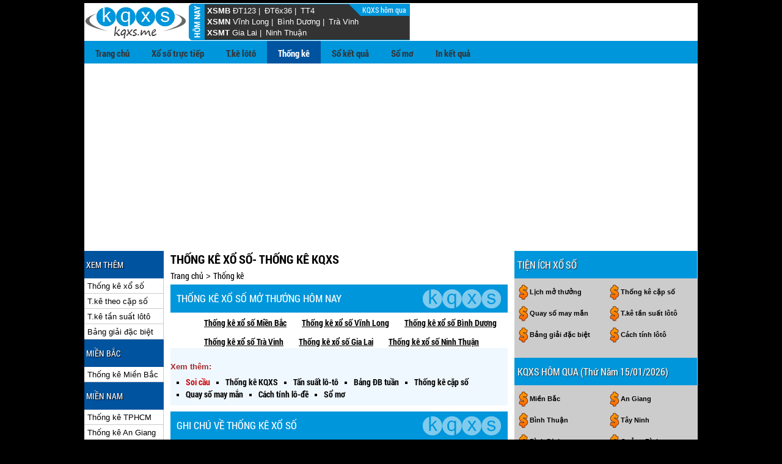

--- FILE ---
content_type: text/html;charset=UTF-8
request_url: https://kqxs.me/thongke/cm
body_size: 4532
content:
<!DOCTYPE HTML PUBLIC "-//W3C//DTD HTML 4.01 Transitional//EN" "http://www.w3.org/TR/html4/loose.dtd">
<html>
<head>
<title>Thống kê xổ số- thống kê kqxs</title>
<meta http-equiv="Content-Type" content="text/html; charset=utf-8">
<meta http-equiv="content-language" content="vi">
<meta name="robots" content="index,follow">
<meta name="description" content="Thống kê kết quả xổ số: thông tin các cặp số ra nhiều, ra ít (khan), thống kê theo đầu đuôi kqxs. Thong ke ket qua xo so, thong ke ket qua xo so tu 00 den 99" >
<meta name="keywords" content="Thống kê xổ số- thống kê kqxs, thong ke ket qua xo so, thong ke xo so, thong ke kqxs, thong ke tu 00 den 99" >
<link href="/css/kqxsme-11.css" rel="stylesheet" type="text/css">
<meta content="True" name="HandheldFriendly">
<meta name="viewport" content="width=device-width,initial-scale=1.0,user-scalable=1">
<link rel="canonical" href="https://kqxs.me/thongke/">
<meta property="og:type" content="article">
<meta property="og:site_name" content="kqxs.me">
<meta property="og:title" content="Thống kê xổ số- thống kê kqxs">
<meta property="og:url" content="https://kqxs.me/thongke/">
<meta property="og:image" content="https://s.xskt.com.vn/images/og-new/kqxs-me.jpg">
<meta property="og:description" content="Thống kê kết quả xổ số: thông tin các cặp số ra nhiều, ra ít (khan), thống kê theo đầu đuôi kqxs. Thong ke ket qua xo so, thong ke ket qua xo so tu 00 den 99">
<script type="application/ld+json">
{
"@context":"http://schema.org",
"@type":"WebPage",
"url":"https://kqxs.me/thongke/",
"name":"Thống kê xổ số- thống kê kqxs",
"description":"Thống kê kết quả xổ số: thông tin các cặp số ra nhiều, ra ít (khan), thống kê theo đầu đuôi kqxs. Thong ke ket qua xo so, thong ke ket qua xo so tu 00 den 99",
"creator":{
"@type":"Organization",
"url":"https://kqxs.me/",
"name":"kqxs.me"
}
}
</script>
<script type="application/ld+json">
{
"@context":"http://schema.org/",
"@type":"BreadcrumbList",
"itemListElement":[{
"@type":"ListItem",
"position":1,
"name":"kqxs.me",
"item":"https://kqxs.me/"
},{
"@type":"ListItem",
"position":2,
"name":"Thống kê xổ số- thống kê kqxs",
"item":"https://kqxs.me/thongke/"
}]
}
</script>
<script async src="https://pagead2.googlesyndication.com/pagead/js/adsbygoogle.js?client=ca-pub-7053430149265905" crossorigin="anonymous"></script>
</head>
<body>
<div id="main" align="center">
<div class="topkqxs">
<a href="#calendar" id="shownav" class="showmenunav">&nbsp;</a>
<a class="logo" href="/">&nbsp;</a>
<div class="ketquahnayhomqua">
<a href="#homqua"><input type="button" value="KQ Hôm Qua"></a>
<a class="fancybox" href="#showhomnay"> <input type="button" value="KQ Hôm Nay" /></a>
</div>
<div class="hom-nay" id="showhomnay">
<a href="/xsmb" class="b">XSMB</a> <a href="/xsdt123">ĐT123</a> <span>|</span> <a href="/xsdt6x36">ĐT6x36</a> <span>|</span> <a href="/xstt4">TT4</a>
<a href="#homqua" class="right">KQXS hôm qua&nbsp;</a>
<br><a href="/xsmn" class="b">XSMN</a>
<a href="/xsvl">Vĩnh Long</a> <span>|</span>
<a href="/xsbd">Bình Dương</a> <span>|</span>
<a href="/xstv">Trà Vinh</a>
<br><a href="/xsmt" class="b">XSMT</a>
<a href="/xsgl">Gia Lai</a> <span>|</span>
<a href="/xsnt">Ninh Thuận</a>
</div></div>
<div class="top-banner">
<div class="clear5">&nbsp;</div><div id="bnct1" style="text-align:center;width:100%"></div><div class="clear5">&nbsp;</div>
</div><br>
<div id="menu">
<ul>
<li><a href="/" class="mn">Trang chủ</a></li>
<li id="btnMenu"><span class="menuSpan">&nbsp;</span></li>
<li><a href="/xstt/" class="mn">Xổ số trực tiếp</a></li>
<li><a href="/soicau/" class="mn">T.kê lôtô</a></li>
<li><a href="/thongke/" class="smn">Thống kê</a></li>
<li><a href="/ngay/" class="mn">Sổ kết quả</a></li>
<li><a href="/somo/" class="mn">Sổ mơ</a></li>
<li><a href="/inketqua/" class="mn">In kết quả</a></li>
</ul>
</div><br>
<div style="text-align:center;clear:both;width:100%;margin-bottom:2px;margin-top:2px" id="bnct"></div>
<div id="left-box">
<em>XEM THÊM</em>
<ul>
<li><a href="/thongke/">Thống kê xổ số</a></li>
<li><a href="/capso/">T.kê theo cặp số</a></li>
<li><a href="/tansuatloto/">T.kê tần suất lôtô</a></li>
<li><a href="/giaidacbiet/">Bảng giải đặc biệt</a></li>
</ul>
<em>MIỀN BẮC</em>
<ul>
<li><a href="/thongke/xsmb">Thống kê Miền Bắc</a></li>
</ul>
<em>MIỀN NAM</em>
<ul>
<li><a href="/thongke/xshcm">Thống kê TPHCM</a></li>
<li><a href="/thongke/xsag">Thống kê An Giang</a></li>
<li><a href="/thongke/xsbd">Thống kê Bình Dương</a></li>
<li><a href="/thongke/xsbl">Thống kê Bạc Liêu</a></li>
<li><a href="/thongke/xsbp">Thống kê Bình Phước</a></li>
<li><a href="/thongke/xsbt">Thống kê Bến Tre</a></li>
<li><a href="/thongke/xsbth">Thống kê Bình Thuận</a></li>
<li><a href="/thongke/xscm">Thống kê Cà Mau</a></li>
<li><a href="/thongke/xsct">Thống kê Cần Thơ</a></li>
<li><a href="/thongke/xsdl">Thống kê Đà Lạt</a></li>
<li><a href="/thongke/xsdn">Thống kê Đồng Nai</a></li>
<li><a href="/thongke/xsdt">Thống kê Đồng Tháp</a></li>
<li><a href="/thongke/xshg">Thống kê Hậu Giang</a></li>
<li><a href="/thongke/xskg">Thống kê Kiên Giang</a></li>
<li><a href="/thongke/xsla">Thống kê Long An</a></li>
<li><a href="/thongke/xsst">Thống kê Sóc Trăng</a></li>
<li><a href="/thongke/xstg">Thống kê Tiền Giang</a></li>
<li><a href="/thongke/xstn">Thống kê Tây Ninh</a></li>
<li><a href="/thongke/xstv">Thống kê Trà Vinh</a></li>
<li><a href="/thongke/xsvl">Thống kê Vĩnh Long</a></li>
<li><a href="/thongke/xsvt">Thống kê Vũng Tàu</a></li>
</ul>
<em>MIỀN TRUNG</em>
<ul>
<li><a href="/thongke/xsbdi">Thống kê Bình Định</a></li>
<li><a href="/thongke/xsdlk">Thống kê Đắk Lắk</a></li>
<li><a href="/thongke/xsdng">Thống kê Đà Nẵng</a></li>
<li><a href="/thongke/xsdno">Thống kê Đắk Nông</a></li>
<li><a href="/thongke/xsgl">Thống kê Gia Lai</a></li>
<li><a href="/thongke/xskh">Thống kê Khánh Hòa</a></li>
<li><a href="/thongke/xskt">Thống kê Kon Tum</a></li>
<li><a href="/thongke/xsnt">Thống kê Ninh Thuận</a></li>
<li><a href="/thongke/xspy">Thống kê Phú Yên</a></li>
<li><a href="/thongke/xsqb">Thống kê Quảng Bình</a></li>
<li><a href="/thongke/xsqng">Thống kê Quảng Ngãi</a></li>
<li><a href="/thongke/xsqnm">Thống kê Quảng Nam</a></li>
<li><a href="/thongke/xsqt">Thống kê Quảng Trị</a></li>
<li><a href="/thongke/xstth">Thống kê T.T. Huế</a></li>
</ul>

</div>
<div id="center-box">
<h1>THỐNG KÊ XỔ SỐ- THỐNG KÊ KQXS</h1>
<div class="brc">
<a href="/">Trang chủ</a> &gt;
<a href="/thongke/">Thống kê</a>
</div>
<h2>THỐNG KÊ XỔ SỐ MỞ THƯỞNG HÔM NAY</h2><div class="clogo"></div>
<div class="list-prv">
<ul><li><a href="/thongke/xsmb">Thống kê xổ số Miền Bắc</a></li><li><a href="/thongke/xsvl">Thống kê xổ số Vĩnh Long</a></li><li><a href="/thongke/xsbd">Thống kê xổ số Bình Dương</a></li><li><a href="/thongke/xstv">Thống kê xổ số Trà Vinh</a></li><li><a href="/thongke/xsgl">Thống kê xổ số Gia Lai</a></li><li><a href="/thongke/xsnt">Thống kê xổ số Ninh Thuận</a></li>
</ul>
</div><br>
<div class="offer">
<br><b>Xem thêm:</b><br>
<ul><li><a href="/soicau/" class="hl">Soi cầu</a></li>
<li><a href="/thongke/">Thống kê KQXS</a></li>
<li><a href="/tansuatloto/">Tấn suất lô-tô</a></li>
<li><a href="/giaidacbiet/">Bảng ĐB tuần</a></li>
<li><a href="/capso/">Thống kê cặp số</a></li>
<li><a href="/quaysomayman/">Quay số may mắn</a></li><li><a href="/cachtinhlode/">Cách tính lô-đề</a></li><li><a href="/somo/">Sổ mơ</a></li></ul></div>
<div class="clear5">&nbsp;</div><div id="bnc0" style="text-align:center;width:100%"></div><div class="clear5">&nbsp;</div>
<h2>GHI CHÚ VỀ THỐNG KÊ XỔ SỐ</h2><div class="clogo"></div>
<div class="tip">
<em>Thống kê xổ số kiến thiết:</em> Là số liệu thống kê tổng hợp về kết quả xổ số kiến thiết về số liệu thống kê 2 số cuối cùng của các giải. Các thông tin thống kê là: số lần xuất hiện, các số xuất hiện nhiều nhất/ ít nhất, sự thay đổi tăng giảm theo khoảng thời gian liền kề.
<em>Thời gian thống kê xổ số kiến thiết 3 Miền</em>
- Account chưa đăng nhập: thời gian thống kê có thể bị giới hạn<br>
- Đã đăng nhập account VIP: không giới hạn thời gian xem<br>
<br><b>Từ khóa:</b><br>
Thống kê xổ số kiến thiết, thống kê kqxs, thống kê kq xổ số hôm nay, thống kê lôtô xổ số, thống kê xs.
Bảng thống kê, xem thống kê miễn phí, bảng xem thống kê từ 00 đến 99, thống kê xổ số 100 ngày, thống kê xổ số theo ngày tháng.
Thống kê xổ số kiến thiết, thống kê XSKT<br>
Xem thong ke , bang thong ke xs, xem thong ke kqxs , bang thong ke xs, thong ke ket qua xo so .
</div>

</div>
<div id="right-box">
<h3>TIỆN ÍCH XỔ SỐ</h3>
<div id="utils-box">
<ul>
<li><a href="/lichmothuong/">Lịch mở thưởng</a></li>
<li><a href="/capso/">Thống kê cặp số</a></li>
<li><a href="/quaysomayman/">Quay số may mắn</a></li>
<li><a href="/tansuatloto/">T.kê tần suất lôtô</a></li>
<li><a href="/giaidacbiet/">Bảng giải đặc biệt</a></li>
<li><a href="/cachtinhlode/">Cách tính lôtô</a></li>
</ul>
</div>
<div class="clear5">&nbsp;</div>
<div class="clear5">&nbsp;</div><div id="bncr" style="text-align:center;width:100%"></div><div class="clear5">&nbsp;</div>
<div class="clear5">&nbsp;</div>
<div class="clear5">&nbsp;</div>
<a id="homqua"></a>
<h3>KQXS HÔM QUA (Thứ Năm 15/01/2026)</h3>
<div id="yesterday-box">
<ul>
<li><a href="/xsmb">Miền Bắc</a></li>
<li><a href="/xsag">An Giang</a></li>
<li><a href="/xsbth">Bình Thuận</a></li>
<li><a href="/xstn">Tây Ninh</a></li>
<li><a href="/xsbdi">Bình Định</a></li>
<li><a href="/xsqb">Quảng Bình</a></li>
<li><a href="/xsqt">Quảng Trị</a></li>
</ul>
</div>
<div class="clear5">&nbsp;</div>
<a id="calendar"></a>
<h3>KẾT QUẢ XỔ SỐ THEO NGÀY</h3>
<div class="cal">
<div class="cal-nav">
<a href="/ngay/31-12-2025" onclick="monthMove(-1,'','toàn quốc','');this.blur();return false;">&lt;&lt;</a>&nbsp;
<select name="selMonth" id="selMonth" onchange="changeCal('','toàn quốc','')">
<option value="0" selected="selected">Tháng 1</option>
<option value="1">Tháng 2</option>
<option value="2">Tháng 3</option>
<option value="3">Tháng 4</option>
<option value="4">Tháng 5</option>
<option value="5">Tháng 6</option>
<option value="6">Tháng 7</option>
<option value="7">Tháng 8</option>
<option value="8">Tháng 9</option>
<option value="9">Tháng 10</option>
<option value="10">Tháng 11</option>
<option value="11">Tháng 12</option>
</select>&nbsp;
<a href="#Month+1" onclick="monthMove(1,'','toàn quốc','');this.blur();return false;">&gt;&gt;</a>
<span>&nbsp;</span>
<select name="selYear" id="selYear" onchange="changeCal('','toàn quốc','')">
<option value="2022">2022</option>
<option value="2023">2023</option>
<option value="2024">2024</option>
<option value="2025">2025</option>
<option value="2026" selected="selected">2026</option>
</select>
</div>
<form name="calForm" action="?">
<table class="calendar" cellpadding="5" cellspacing="1">
<tbody>
<tr>
<th>T2</th><th>T3</th><th>T4</th><th>T5</th><th>T6</th><th>T7</th><th>CN</th>
</tr>
<tr>
<td id="td0"><a title="Kết quả xổ số toàn quốc ngày 29/12" href="/ngay/29-12-2025">29</a></td>
<td id="td1"><a title="Kết quả xổ số toàn quốc ngày 30/12" href="/ngay/30-12-2025">30</a></td>
<td id="td2"><a title="Kết quả xổ số toàn quốc ngày 31/12" href="/ngay/31-12-2025">31</a></td>
<td id="td3"><a title="Kết quả xổ số toàn quốc ngày 1/1" href="/ngay/1-1-2026">1</a></td>
<td id="td4"><a title="Kết quả xổ số toàn quốc ngày 2/1" href="/ngay/2-1-2026">2</a></td>
<td id="td5"><a title="Kết quả xổ số toàn quốc ngày 3/1" href="/ngay/3-1-2026">3</a></td>
<td id="td6"><a title="Kết quả xổ số toàn quốc ngày 4/1" href="/ngay/4-1-2026">4</a></td>
</tr>
<tr>
<td id="td7"><a title="Kết quả xổ số toàn quốc ngày 5/1" href="/ngay/5-1-2026">5</a></td>
<td id="td8"><a title="Kết quả xổ số toàn quốc ngày 6/1" href="/ngay/6-1-2026">6</a></td>
<td id="td9"><a title="Kết quả xổ số toàn quốc ngày 7/1" href="/ngay/7-1-2026">7</a></td>
<td id="td10"><a title="Kết quả xổ số toàn quốc ngày 8/1" href="/ngay/8-1-2026">8</a></td>
<td id="td11"><a title="Kết quả xổ số toàn quốc ngày 9/1" href="/ngay/9-1-2026">9</a></td>
<td id="td12"><a title="Kết quả xổ số toàn quốc ngày 10/1" href="/ngay/10-1-2026">10</a></td>
<td id="td13"><a title="Kết quả xổ số toàn quốc ngày 11/1" href="/ngay/11-1-2026">11</a></td>
</tr>
<tr>
<td id="td14"><a title="Kết quả xổ số toàn quốc ngày 12/1" href="/ngay/12-1-2026">12</a></td>
<td id="td15"><a title="Kết quả xổ số toàn quốc ngày 13/1" href="/ngay/13-1-2026">13</a></td>
<td id="td16"><a title="Kết quả xổ số toàn quốc ngày 14/1" href="/ngay/14-1-2026">14</a></td>
<td id="td17"><a title="Kết quả xổ số toàn quốc ngày 15/1" href="/ngay/15-1-2026">15</a></td>
<td id="td18" style="background-color: #90EE90"><a title="Kết quả xổ số toàn quốc ngày 16/1" href="/ngay/16-1-2026">16</a></td>
<td id="td19"><a title="Kết quả xổ số toàn quốc ngày 17/1" href="/ngay/17-1-2026">17</a></td>
<td id="td20"><a title="Kết quả xổ số toàn quốc ngày 18/1" href="/ngay/18-1-2026">18</a></td>
</tr>
<tr>
<td id="td21"><a title="Kết quả xổ số toàn quốc ngày 19/1" href="/ngay/19-1-2026">19</a></td>
<td id="td22"><a title="Kết quả xổ số toàn quốc ngày 20/1" href="/ngay/20-1-2026">20</a></td>
<td id="td23"><a title="Kết quả xổ số toàn quốc ngày 21/1" href="/ngay/21-1-2026">21</a></td>
<td id="td24"><a title="Kết quả xổ số toàn quốc ngày 22/1" href="/ngay/22-1-2026">22</a></td>
<td id="td25"><a title="Kết quả xổ số toàn quốc ngày 23/1" href="/ngay/23-1-2026">23</a></td>
<td id="td26"><a title="Kết quả xổ số toàn quốc ngày 24/1" href="/ngay/24-1-2026">24</a></td>
<td id="td27"><a title="Kết quả xổ số toàn quốc ngày 25/1" href="/ngay/25-1-2026">25</a></td>
</tr>
<tr>
<td id="td28"><a title="Kết quả xổ số toàn quốc ngày 26/1" href="/ngay/26-1-2026">26</a></td>
<td id="td29"><a title="Kết quả xổ số toàn quốc ngày 27/1" href="/ngay/27-1-2026">27</a></td>
<td id="td30"><a title="Kết quả xổ số toàn quốc ngày 28/1" href="/ngay/28-1-2026">28</a></td>
<td id="td31"><a title="Kết quả xổ số toàn quốc ngày 29/1" href="/ngay/29-1-2026">29</a></td>
<td id="td32"><a title="Kết quả xổ số toàn quốc ngày 30/1" href="/ngay/30-1-2026">30</a></td>
<td id="td33"><a title="Kết quả xổ số toàn quốc ngày 31/1" href="/ngay/31-1-2026">31</a></td>
<td id="td34"><a title="Kết quả xổ số toàn quốc ngày 1/2" href="/ngay/1-2-2026">1</a></td>
</tr>
<tr>
<td id="td35"><a title="Kết quả xổ số toàn quốc ngày 2/2" href="/ngay/2-2-2026">2</a></td>
<td id="td36"><a title="Kết quả xổ số toàn quốc ngày 3/2" href="/ngay/3-2-2026">3</a></td>
<td id="td37"><a title="Kết quả xổ số toàn quốc ngày 4/2" href="/ngay/4-2-2026">4</a></td>
<td id="td38"><a title="Kết quả xổ số toàn quốc ngày 5/2" href="/ngay/5-2-2026">5</a></td>
<td id="td39"><a title="Kết quả xổ số toàn quốc ngày 6/2" href="/ngay/6-2-2026">6</a></td>
<td id="td40"><a title="Kết quả xổ số toàn quốc ngày 7/2" href="/ngay/7-2-2026">7</a></td>
<td id="td41"><a title="Kết quả xổ số toàn quốc ngày 8/2" href="/ngay/8-2-2026">8</a></td>
</tr>
</tbody>
</table>
</form>
</div>
<div class="clear5">&nbsp;</div>
<div class="clear5">&nbsp;</div><div id="bncr2" style="text-align:center;width:100%"></div><div class="clear5">&nbsp;</div>
</div>
<br><br>

<div id="footer">
<br>
<div class="backtotop">
<a href="#">Về đầu trang</a>
</div>
<div class="menuFooter">
<div class="clear"></div>
</div>
<div class="logoHMT">
<a href="/"></a>
<p>Copyright (C) kqxs.me- mobile version 2014</p>
</div>
</div>
<div class="fseparator">&nbsp;</div>
<div class="footer" style="height:auto;line-height:150%;">
<a href="/rss/" class="right" style="color:#000000;">RSS</a><br><div class="clear5">&nbsp;</div></div>
<div class="flink"></div>
<div class="fcopyright">Copyright (C) kqxs.me 2014</div>
<div class="clear"></div>
<script>
var fixL;
function fixBlank(){
var h='<iframe frameborder="0" scrolling="no" style="width:100%;height:290px" src="/abn/afl.jsp?cc=1&source=as"></iframe>';
if($("[data-ad-status=unfilled]").length){
$("[data-ad-status=unfilled]").each(function(){$(this).attr("style","display:block;clear:both");$(this).attr("data-ad-status","ok");$(this).html(h);});
}if(((new Date()).getTime()-startTime)>10000){clearInterval(fixL);}}
fixL=setInterval('fixBlank()',100);
</script>
</div>
<script type="text/javascript" src="//s.xskt.com.vn/js/allyui.js"></script>
<script type="text/javascript" src="//s.xskt.com.vn/js/kqxsme-01.js"></script>
<script type="text/javascript" src="//s.xskt.com.vn/js/jquery-fancybox.min.js"></script>
<script type="text/javascript">
$('#btnMenu').click(function (){
$('body').toggleClass("menushow");
return false;
});
$(document).ready(function (){
$('.fancybox').fancybox();
});
</script>
<script async src="https://www.googletagmanager.com/gtag/js?id=G-Q0REV865CJ"></script><script>window.dataLayer=window.dataLayer||[];function gtag(){dataLayer.push(arguments);}gtag('js',new Date());gtag('config','G-Q0REV865CJ');</script>
</body>
</html>

--- FILE ---
content_type: text/html; charset=utf-8
request_url: https://www.google.com/recaptcha/api2/aframe
body_size: 266
content:
<!DOCTYPE HTML><html><head><meta http-equiv="content-type" content="text/html; charset=UTF-8"></head><body><script nonce="yxamB3ehyfZI63EnuhHDcg">/** Anti-fraud and anti-abuse applications only. See google.com/recaptcha */ try{var clients={'sodar':'https://pagead2.googlesyndication.com/pagead/sodar?'};window.addEventListener("message",function(a){try{if(a.source===window.parent){var b=JSON.parse(a.data);var c=clients[b['id']];if(c){var d=document.createElement('img');d.src=c+b['params']+'&rc='+(localStorage.getItem("rc::a")?sessionStorage.getItem("rc::b"):"");window.document.body.appendChild(d);sessionStorage.setItem("rc::e",parseInt(sessionStorage.getItem("rc::e")||0)+1);localStorage.setItem("rc::h",'1768533603997');}}}catch(b){}});window.parent.postMessage("_grecaptcha_ready", "*");}catch(b){}</script></body></html>

--- FILE ---
content_type: text/css
request_url: https://kqxs.me/css/kqxsme-11.css
body_size: 5909
content:
#center-box h2 a:hover,#full-right-box h2 a:hover{color:#ffd700}#center-box h2 a,#full-right-box h2 a{color:#fff;text-decoration:underline!important}.result td{line-height:165%}a.xskt{text-decoration:underline}.tslt-div{width:100%;overflow-x:scroll}a.link30:hover{color:#cd0102!important}a.link30{text-decoration:underline!important;font-size:17px;color:#00008b!important;float:right;margin-right:10px}.calendar a,.offer{display:inline-block}.clear,.clear5,.offer,br{clear:both}.left,.offer li{float:left}.offer{padding:8px 0;width:100%;margin-top:-5px;background-color:#f0f8ff;color:#a52a2a}#left-box a,#left-box em,#menu a,#utils-box a,#yesterday-box a,.login,.result em,.s5,.tip em,a.logo,a.vip-logo{display:block}.offer ul{list-style:square;line-height:170%;-webkit-padding-start:20px;padding-left:0}.offer li{list-style:square;margin-left:22px}.offer a{color:#008b8b;font-weight:700}.offer .hl{font-weight:700;color:#cb0506}a,li{list-style:none}.clear5,.s5{height:5px}@font-face{font-family:'Roboto Condensed';font-style:normal;font-weight:400;src:local('Roboto Condensed Regular'),local(RobotoCondensed-Regular),url(font/robo_cond_fon.woff) format("woff")}@font-face{font-family:'Roboto Condensed';font-style:normal;font-weight:700;src:local('Roboto Condensed Bold'),local(RobotoCondensed-Bold),url(font/robo_cond_bold_fon.woff) format("woff")}@font-face{font-family:'Roboto Condensed';font-style:italic;font-weight:400;src:local('Roboto Condensed Italic'),local(RobotoCondensed-Italic),url(font/robo_cond_fon.woff) format("woff")}@font-face{font-family:'Roboto Condensed';font-style:italic;font-weight:700;src:local('Roboto Condensed Bold Italic'),local(RobotoCondensed-BoldItalic),url(font/robo_cond_fon.woff) format("woff")}body{background:top center no-repeat fixed #000}blockquote,body,code,dd,div,dl,dt,em,form,h1,h2,h3,h4,h5,h6,iframe,img,legend,li,ol,p,pre,table,ul{border:0;margin:0;padding:0;font-family:Arial,Helvetica,sans-serif;font-size:13px;color:#000;text-align:left;-webkit-text-size-adjust:100%}a{text-decoration:none}a.b-u,a:hover{text-decoration:underline}a:active,a:link,a:visited{color:#000}a:hover{color:#006400}a.b-u{font:700 16px;color:#00008b}a.mn:hover,a.smn,a.smn:hover{text-decoration:none;color:#fff!important}.clear5,.s,.s5{font-size:1px}a.b{font-weight:700;color:#ccc}.blogo,.right{float:right}.blue{color:#00f}.result td:last-child{text-align:left!important;font-size:1.2em;font-weight:700;color:#252d3a;min-width:81px}.red,a.red{color:#cd0102}a.red:hover{color:#00008b}.hom-nay,.hom-nay a{color:#fff}#main{width:1004px;margin:5px auto auto;background-color:#fff;min-height:1000px}.blogo{background:url(//s.xskt.com.vn/images/xs/kqxsme.png) -159px -70px;width:82px;height:60px}a.logo{background:url(//s.xskt.com.vn/images/xs/kqxsme.png) -9px -3px;width:166px;height:62px;float:left}.hom-nay{text-align:left;width:331px;height:56px;padding-top:2px;padding-left:29px;line-height:145%;float:left;position:relative;border:1px solid #0096db;margin-left:5px;border-top-left-radius:6px;border-bottom-left-radius:6px;margin-top:1px;background:#333}.hom-nay::before{position:absolute;content:" ";width:25px;height:59px;background:url(//s.xskt.com.vn/images/xs/kqxsme.png) -157px -278px #0096db;color:#fff;top:0;left:0;border-top-left-radius:5px;border-bottom-left-radius:5px}#menu,a.mn,a.mn:visited{background-color:#0096db}.hom-nay span{margin-right:3px}#left-box li,#left-box ul,#menu li,#menu ul{margin:0;padding:0}.top-banner{width:468px;height:60px;float:right}#menu{width:100%;height:37px;position:relative}#menu a{height:27px;padding:10px 18px 0;float:left;font:700 15px Roboto Condensed,arial,sans-serif}#menu li,#menu ul{float:left}a.mn,a.mn:visited{color:#333}a.smn,a.smn:hover{background-color:#00539f}a.mn:hover{background-color:#333}.login-form a,.sms a,.sms-state a,.tip a{text-decoration:underline}#left-box{width:130px;float:left}#left-box a{width:125px;height:19px;padding:5px 0 0 5px}#left-box em{padding-left:3px;line-height:45px;height:45px;background-color:#00539f;font:400 14px/45px Roboto Condensed,arial,sans-serif;color:#fff;text-shadow:1px 1px 1px #000;box-sizing:border-box}#left-box li{border-bottom:1px solid #ccc}#left-box ul{border-right:1px solid #ccc}#center-box{float:left;margin-left:11px;width:552px}#full-right-box{float:left;margin-left:11px;width:862px}#center-box h1,#full-right-box h1{font-size:20px}#center-box h1{font:700 20px Roboto Condensed,arial,sans-serif}#center-box ul,#full-right-box ul{margin:8px auto;line-height:150%;text-align:left}#center-box li,#full-right-box li{float:left;margin-left:25px}#center-box li a{font:700 14px Roboto Condensed,arial,sans-serif}a.mbx,a.mnx,a.mtx{font-weight:700}a.mbx,a.mbx:visited{color:#00008b}a.mnx,a.mnx:visited{color:purple}a.mtx,a.mtx:visited{color:#dc143c}#center-box h2,#full-right-box h2{background-color:#0096db;color:#fff;float:left}#center-box h2 a{color:#fff}#center-box h2 span{font-size:22px;font-weight:700}#center-box h2{height:46px;width:405px;padding-left:10px;line-height:46px;box-sizing:border-box;-moz-box-sizing:border-box;margin-bottom:1px;font:400 17px/46px Roboto Condensed,arial,sans-serif}#vipInfo,.tip{box-sizing:border-box}#full-right-box h2{padding:6px 0 0 6px;font:400 18px/35px Roboto Condensed,arial,sans-serif;height:40px;width:705px}.result em,.result p{font-weight:700;text-align:center}.clogo{background:url(//s.xskt.com.vn/images/xs/kqxsme.png) -3px -166px #0096db;width:147px;height:46px;float:left;clear:right}.result{width:552px;background:#ccc}.result p{color:#000;font-size:16px;word-spacing:20px;width:295px;line-height:150%}.result b{margin-left:8px}.prize-name{width:10px}.dau{width:30px}.duoi{width:113px}.result em{color:#cd0102;font-style:normal;font-size:18px;width:295px}.result th{background-color:#ccc;font:400 15px Roboto Condensed,arial,sans-serif}.sms,.tip{line-height:150%}.sms{width:550px;padding:10px 0 5px;text-align:center}.result td,.result tr{background-color:#fff;vertical-align:middle}.sms-state{width:300px;background:#ccc}.sms-state td,.sms-state tr{background-color:#fff;text-align:left}.sms-state b{color:#cd0102;font-size:13px}.tip{float:left;width:100%;padding-left:5px;clear:left}.tip table{background-color:#000;width:95%}.tip p{margin:10px auto 8px}.tip table td,.tip table tr{background-color:#fff}.tip em{margin-top:10px;font-size:14px;font-style:normal;font-weight:700}.tip li{list-style:decimal}.tip ul{margin:8px auto}.cuphap,.sms b{font-size:16px;font-weight:700;color:#cd0102;margin:auto 5px}#logined,.login-form,a.vip-logo{margin-top:5px;float:left}#right-box{float:left;width:300px;margin-left:11px;background-color:#ccc}#right-box h3{background-color:#0096db;height:45px;width:294px;line-height:45px;padding-left:5px;color:#fff;text-shadow:1px 1px 1px #333;font:400 16px/45px Roboto Condensed,arial,sans-serif}a.vip-logo{background-image:url(//s.xskt.com.vn/images/xs/kqxsme.png);background-position:-11px -68px;width:105px;height:67px;font-size:1px}#logined div{width:180px;margin-left:2px;line-height:160%;font-size:11px}#logined span{font-size:12px}#logined a{margin-left:20px}.login-form a{float:left;font-size:11px;color:#ccc}input.pass,input.user{font-size:10px;float:left;width:75px;margin-top:8px}#vipInfo{width:99.8%;background:#333;height:115px}#right-box p{margin:5px auto auto 5px;line-height:150%;color:#ccc;background:#333;font:400 14px Roboto Condensed,arial,sans-serif}.login{padding:13px;cursor:pointer;margin-top:12px;color:#fff;vertical-align:middle;text-align:center;background-color:#ec1f04;float:right;margin-right:4px;font:400 18px Roboto Condensed,arial,sans-serif}.hight-light{background-color:#ff0}#utils-box,#yesterday-box{width:300px}#utils-box li,#yesterday-box li{font-size:11px;padding-top:6px;margin-top:10px;margin-left:5px;float:left;width:144px;text-align:left;height:19px;background:url(//s.xskt.com.vn/images/xs/kqxsme.png) -12px 359px}#utils-box a,#yesterday-box a{font-weight:700;padding-left:20px;float:left}.calendar{font-size:11px;background-color:#000;font-family:Arial,Helvetica,sans-serif;margin-top:-1px;font-weight:700;color:#000;text-align:center;width:268px}.calendar a{font-size:13px;text-decoration:none;width:18px;height:20px;font-weight:700}.calendar th{color:#00008b;font-size:14px;width:28px}.calendar td,.calendar tr{background-color:#fff;font-weight:400}.todaytd{background-color:#90ee90}.cal{margin:5px auto 0;background-color:#fff;width:266px}.cal-nav{background:#fff;width:260px;padding:3px;display:block;border:1px solid}#loading{position:fixed;top:1px;right:1px;width:150px;z-index:9999;background-color:#9ec2e7;visibility:hidden}#loading span{padding-top:20px}.fcopyright,.tt-tab a{padding-top:10px;font-weight:700;text-align:center}.fseparator{background-color:#0096db;height:6px}.fcopyright{height:25px;width:100%;background-color:#e3e3e3}.footer{background-color:#ddd;width:100%;text-align:center}.footer a{margin-right:8px}.tt-tab{margin:5px auto auto 31px;height:31px}.tt-area-box{background-color:#333;width:100%}.tt-area-box td,.tt-area-box tr{background-color:#fff}.tt-tab a{background:#ccc;float:left;height:21px;margin-right:1px;display:block;width:161px;text-decoration:none;font-size:11px;border-top-left-radius:6px;border-top-right-radius:6px}.list-ex a,.list-prv a{text-decoration:underline}.tt-tab a:hover{color:#fff}.tt-area{background-position:-363px -102px}.tt-area:hover,a.tt-area-active{background:#333;color:#fff}.result-tt,.result-tt table,.result-tt-mb{background-color:#666}.brc{margin:5px auto}.brc a{font:400 14px Roboto Condensed,arial,sans-serif}.result-tt{width:99%;float:left}.result-tt-mb{width:330px;float:left}.result-tt table{width:100%}.result-tt tr{font:700 14px Roboto Condensed,arial,sans-serif}.result-tt tr b{font:700 18px Roboto Condensed,arial,sans-serif}.result-tt tr #remainingTime{font:700 28px Roboto Condensed,arial,sans-serif}.dau-duoi-mb,.sp,.sp em,.tan-suat-lt th,.tk-title,legend{font-weight:700}.result-tt tr,.result-tt-mb tr{background-color:#fff}.result-tt td,.result-tt-mb td{text-align:center;font-weight:700;font-size:14px}.result-tt em,.result-tt-mb em{font-style:normal;color:#cd0102;font-size:15px}.dau-duoi-mb{background-color:#666;width:111px;float:left;margin-left:-1px}.dau-duoi-mb tr{background-color:#fff;height:28px;text-align:center}.list-prv{margin:10px auto;padding:0 15px 0 30px;line-height:200%;clear:left}.list-prv li{margin-top:6px;margin-bottom:6px;display:block;float:left}.tk-title{text-align:left;height:25px;background-color:#ccc;padding-left:8px;padding-top:5px;width:544px}#couple,#rcouple,#tendigit{padding-left:8px;text-align:left;margin-left:2px;margin-right:2px;background-color:#fff}#couple div,#rcouple div,#tendigit div{height:25px;float:left;margin-right:15px}#rcouple div{width:50px}.balance,.down,.up{width:14px}.balance{background:url(//s.xskt.com.vn/images/xs/kqxsme.png) -10px -397px no-repeat}.up{background:url(//s.xskt.com.vn/images/xs/kqxsme.png) -47px -397px no-repeat}.down{background:url(//s.xskt.com.vn/images/xs/kqxsme.png) -29px -397px no-repeat}legend{color:#0066cb}fieldset{margin-bottom:10px}.tan-suat-lt{width:100%;background-color:#000}.tan-suat-lt tr{background-color:#fff;height:25px}.tan-suat-lt th{background-color:#dcdcdc;text-align:center;font-size:13px},.tan-suat-lt th{font-size:16px;text-align:center;padding:3px}td.tslt{background-color:#e1e1e1;color:#00008b;font-size:16px;font-weight:700;padding:3px;text-align:center}.tan-suat-lt b{font-size:15px;color:#4b0082}.b9{font-size:9px}.sp,.sp em{font-size:14px}.sp{background-color:#000;width:100%;text-align:center}.sp td,.sp tr{background-color:#fff}.sp th{background-color:#dcdcdc}.sp em{font-style:normal;color:#cb0506}#ulrss li{list-style:square;float:none;width:400px}.list-ex li,.share a{display:block;float:left}.list-ex{margin:3px auto 8px;padding:0 30px 0 0;line-height:120%}.list-ex li{margin-top:4px;margin-bottom:10px}.share{margin:0 auto 0 4px;background:url(//s.xskt.com.vn/images/xs/kqxsme.png) -68px -170px;width:291px;height:20px}#s2govn,#s2lh,#s2twt{margin-left:12px}.share a{text-decoration:none;height:20px;font-size:1px}#s2fb{width:60px}#s2lh{width:73px}#s2twt{width:58px}#s2govn{width:32px}#s2zme{margin-left:10px;width:18px}.share-box{width:100%;margin:3px 0;clear:right}#btnMenu{position:absolute;top:-9999px;left:-9999px}.menushow{position:relative;left:187px}#kqhomqua,#showhomnay a.right{color:#fff;background:#0096db;padding:2px;float:right;position:absolute;right:0;top:-1px;font:400 12px Roboto Condensed,arial,sans-serif}#kqhomqua:before,#showhomnay a.right:before{content:"";width:0;height:0;border-left:20px solid transparent;border-top:20px solid #0096db;position:absolute;left:-20px;top:1px}.leftmenushow{width:186px;float:left;position:relative;left:0;top:138px}.showmenunav{width:50px;height:50px;background-image:url(//s.xskt.com.vn/images/xs/kqxsme.png);background-position:-9px -445px;float:right}#footer,.ketquahnayhomqua,.showmenunav,.topicOther{display:none}.fancybox-image,.fancybox-inner,.fancybox-nav,.fancybox-nav span,.fancybox-outer,.fancybox-skin,.fancybox-tmp,.fancybox-wrap,.fancybox-wrap iframe,.fancybox-wrap object{padding:0;margin:0;border:0;outline:0;vertical-align:top}.fancybox-wrap{position:absolute;top:0;left:0;z-index:8020}.fancybox-inner,.fancybox-outer,.fancybox-skin{position:relative}.fancybox-skin{background:#000;color:#444;text-shadow:none;-webkit-border-radius:4px;-moz-border-radius:4px;border-radius:4px}.fancybox-opened{z-index:8030}.fancybox-opened .fancybox-skin{-webkit-box-shadow:0 10px 25px rgba(0,0,0,.5);-moz-box-shadow:0 10px 25px rgba(0,0,0,.5);box-shadow:0 10px 25px rgba(0,0,0,.5)}.fancybox-inner{overflow:hidden}.fancybox-type-iframe .fancybox-inner{-webkit-overflow-scrolling:touch}.fancybox-iframe,.fancybox-image{display:block;width:100%;height:100%}.fancybox-image{max-width:100%;max-height:100%}.fancybox-close{background-image:url(//s.xskt.com.vn/images/xs/kqxsme.png);background-position:-454px -162px;position:absolute;top:-18px;right:-18px;width:36px;height:36px;cursor:pointer;z-index:8040}.fancybox-tmp{position:absolute;top:-99999px;left:-99999px;visibility:hidden;max-width:99999px;max-height:99999px;overflow:visible!important}.fancybox-lock,.fancybox-lock body{overflow:hidden!important}.fancybox-lock{width:auto}.fancybox-lock-test{overflow-y:hidden!important}.fancybox-overlay{position:absolute;top:0;left:0;overflow:hidden;display:none;z-index:8010;background:url(//s.xskt.com.vn/images/fancybox_overlay.png)}.fancybox-overlay-fixed{position:fixed;bottom:0;right:0}.fancybox-lock .fancybox-overlay{overflow:auto;overflow-y:scroll}.fancybox-title{visibility:hidden;font:400 13px/20px "Helvetica Neue",Helvetica,Arial,sans-serif;position:relative;text-shadow:none;z-index:8050}.fancybox-opened .fancybox-title{visibility:visible}.fancybox-title-float-wrap{position:absolute;bottom:0;right:50%;margin-bottom:-35px;z-index:8050;text-align:center}.fancybox-title-float-wrap .child{display:inline-block;margin-right:-100%;padding:2px 20px;background:0 0;background:rgba(0,0,0,.8);-webkit-border-radius:15px;-moz-border-radius:15px;border-radius:15px;text-shadow:0 1px 2px #222;color:#FFF;font-weight:700;line-height:24px;white-space:nowrap}.fancybox-title-outside-wrap{position:relative;margin-top:10px;color:#fff}.fancybox-title-inside-wrap{padding-top:10px}.fancybox-title-over-wrap{position:absolute;bottom:0;left:0;color:#fff;padding:10px;background:#000;background:rgba(0,0,0,.8)}@media screen and (max-width:999px){#main,.tk-title{width:100%}.tk-title{box-sizing:border-box;height:auto;padding:2%;margin-bottom:2%}#center-box h2:first-child,.backg{background:red}.logo,.top-banner{position:absolute;top:-9999px;left:-9999px}img{max-width:100%}#right-box{float:none;margin:1% auto 0}#center-box{float:none;display:inline-block;margin:0 4%}#center-box h1{text-align:center}}@media screen and (max-width:768px){.tt-tab .tt-area-active,.tt-tab a{border-top-left-radius:4px;border-top-right-radius:4px;background-image:none;width:33%}#menu li,.tipkqngay{text-align:center}.tt-tab{margin-left:0}.clogo{display:none;position:absolute;right:0}.tt-tab a{background-color:#c5c8c2}.tt-tab .tt-area-active{background-color:#333}#ssvzone_6766{margin:0 auto}#center-box{width:100%;margin:0}.result,.result em,.result p,.sms{width:100%}#left-box,#left-box em{width:186px}#full-right-box,#full-right-box h2{width:100%;box-sizing:border-box;-moz-box-sizing:border-box;margin:0 auto}#center-box h2,#menu ul{box-sizing:border-box;width:100%}#menu ul li:first-child{position:absolute;top:-9999px;left:-9999px}#btnMenu{color:#fff;font-weight:700;line-height:37px;text-align:right;width:40px;cursor:pointer}#btnMenu,.logo{position:inherit}#left-box{float:left;position:absolute;left:-187px;top:59px}#left-box a{width:180px;background:#fff;border-bottom:1px solid #ccc;border-right:1px solid #ccc}#left-box li,#left-box ul{width:100%}#menu a{padding:10px 0 0;width:100%;color:#fff;white-space:nowrap}#menu #btnMenu{width:40px;padding-left:0;float:lele}#menu li{margin:0;padding:0;float:left;width:15.55%}#btnMenu span{width:100%;float:left}#btnMenu span:before{position:absolute;left:5px;width:35px;background:url(//s.xskt.com.vn/images/xs/kqxsme.png) -242px -10px;content:" ";height:36px;top:0}#btnMenu:hover{background-color:#0066cb}}@media screen and (max-width:600px){.left,.topkqxs{float:left}#btnMenu span:before,.backtotop a:before{content:" "}#footer,.hom-nay,.information,.socialNetwork,.topicOther{box-sizing:border-box}#footer,.topicOther{display:block}#window-resizer-tooltip,.fcopyright,.fseparator,.hom-nay,.hom-nay::before{display:none}.topkqxs{width:100%}.topicOther{width:100%;background:#fff}.right{float:right}.listmenu{width:50%;line-height:40px;text-align:left}#center-box h1,.backtotop,.logoHMT p,.menuResBot li,.result td,.result tr{text-align:center}.list-menu{height:40px;line-height:40px;border-bottom:1px solid #ccc;padding-left:5px}.logoconnect{height:70px;width:65px}.socialNetwork{padding:3%}.information{width:100%;padding:1%;font-style:italic;font-weight:700;margin-bottom:2%}.listmenu a{font-weight:700;color:#202020}.titleOther{height:50px;background:#262626;color:#fff;line-height:50px;padding-left:15px;font-weight:700;font-size:125%;text-shadow:1px 1px 1px #151515;-moz-text-shadow:1px 1px 1px #151515;-webkit-text-shadow:1px 1px 1px #151515}.footer{background:#050505;color:#fff}.backtotop,.backtotop a:before,.logoHMT a{background-image:url(//s.xskt.com.vn/images/xs/kqxsme.png)}#menu #btnMenu{height:45px;border:none}a.smn,a.smn:hover{color:#0096db}.backtotop,.ketquahnayhomqua,.logoHMT a,.showmenunav{display:block}.backtotop a:before{position:absolute;background-position:-427px -401px;width:32px;height:30px;left:99px}.backtotop a{color:#575757;position:relative}.logoHMT a{height:43px;width:120px;background-position:-98px -450px;margin:auto}.logoHMT p{color:#fff;font-style:italic;padding:1%}.menuFooter ul.menuResBot li a{color:#fff;font-weight:400}.backtotop{position:relative;line-height:30px;font-weight:700;font-size:16px;width:90%;height:31px;border-radius:6px;margin:-10px auto auto;background-position:12px -353px}#footer{background:#050505;float:left;width:100%}.articleBot{width:98%;padding:1%;float:left}.articleBot h4{height:50px;line-height:50px;padding-left:4%;background:#262626;color:#f4f3f4;font-size:120%;margin-bottom:2.5%}.bannerbot-res{display:block;width:70%;background:#666;height:60px;margin:3px auto}#center-box h1{background:#000;height:30px;color:#fff;line-height:30px;font-size:120%;text-shadow:0 1px 2px rgba(29,22,24,1)}#btnMenu{width:40px}#btnMenu span:before{position:absolute;left:5px;width:30px;background:url(//s.xskt.com.vn/images/xs/kqxsme.png) -241px -15px;height:27px;top:7px;margin-top:5px}.footer{padding-bottom:5%}.tipthongtin{position:absolute;top:-9999px;left:-9999px}.ketquahnayhomqua{height:62px;float:right;width:64%;line-height:62px;text-align:right}.ketquahnayhomqua a,.ketquahnayhomqua input{margin-right:2%;border:0;height:40px;width:120px;background:#666;color:#fff;text-shadow:0 1px 2px rgba(29,22,24,1);cursor:pointer}.ketquahnayhomqua input{border-radius:6px;-webkit-border-radius:6px;-moz-border-radius:6px;font-size:100%!important;font:700 18px Roboto Condensed,arial,sans-serif;-webkit-appearance:none}.ketquahnayhomqua a{border-radius:6px;-webkit-border-radius:6px;-moz-border-radius:6px;font-weight:700;font-size:100%!important;float:right;margin-top:2.1%}.topkqxs{background:#292929;border-bottom:1px solid #141414}#menu a{background:#262627;background:-moz-linear-gradient(top,#262627 0,#2f302f 3%,#2f302f 12%,#2a2a2a 36%,#262627 100%);background:-webkit-gradient(linear,left top,left bottom,color-stop(0,#262627),color-stop(3%,#2f302f),color-stop(12%,#2f302f),color-stop(36%,#2a2a2a),color-stop(100%,#262627));background:-webkit-linear-gradient(top,#262627 0,#2f302f 3%,#2f302f 12%,#2a2a2a 36%,#262627 100%);background:-o-linear-gradient(top,#262627 0,#2f302f 3%,#2f302f 12%,#2a2a2a 36%,#262627 100%);background:-ms-linear-gradient(top,#262627 0,#2f302f 3%,#2f302f 12%,#2a2a2a 36%,#262627 100%);background:linear-gradient(to bottom,#262627 0,#2f302f 3%,#2f302f 12%,#2a2a2a 36%,#262627 100%);height:15px;font-size:100%;line-height:5px}.showmenunav{margin-right:1%}a.logo{background:url(//s.xskt.com.vn/images/xs/kqxsme.png) -285px -442px;width:100px;margin-left:2%}#center-box .ketquacacmien li,#menu li{float:left;margin:0;text-align:center}#menu ul{width:100%;border-top:1px solid #404040;background:-moz-linear-gradient(top,#262627 0,#2f302f 3%,#2f302f 12%,#2a2a2a 36%,#262627 100%);background:-webkit-gradient(linear,left top,left bottom,color-stop(0,#262627),color-stop(3%,#2f302f),color-stop(12%,#2f302f),color-stop(36%,#2a2a2a),color-stop(100%,#262627));background:-webkit-linear-gradient(top,#262627 0,#2f302f 3%,#2f302f 12%,#2a2a2a 36%,#262627 100%);background:-o-linear-gradient(top,#262627 0,#2f302f 3%,#2f302f 12%,#2a2a2a 36%,#262627 100%);background:-ms-linear-gradient(top,#262627 0,#2f302f 3%,#2f302f 12%,#2a2a2a 36%,#262627 100%);background:linear-gradient(to bottom,#262627 0,#2f302f 3%,#2f302f 12%,#2a2a2a 36%,#262627 100%);margin-bottom:1%}#menu li{padding:0;width:29.6%;border-right:1px solid #000;border-left:1px solid #525252}#center-box h2{height:auto;text-align:left}#center-box .ketquacacmien li{padding:1%;width:31%}.hom-nay{height:97px;background:#333;padding-top:5%;padding-left:5%;margin-left:3px}#kqhomqua{color:#000}#menu>ul>li:nth-child(5),#menu>ul>li:nth-child(8){border-right:none}}@media screen and (max-width:500px){#ads_zone6765,#ssvzone_6764,#ssvzone_6764 #ssvzone_6764_items{box-sizing:border-box;max-width:100%}#menu a{float:left;font-size:120%;overflow:hidden}.result td:last-child{font-size:1.1em}#main>div.footer>div:nth-child(4)>div:nth-child(1){box-sizing:border-box}#menu li{width:28%;padding-left:0;display:block}.result b{margin-left:0}.result td:nth-child(2){width:1000px}#ads_zone6767 #ssvzone_6766{width:100%;height:400px}#ssvzone_6766 #ssvzone_6766_items,#ssvzone_6766 .ssvzContent #ssvzone_6766_items{height:auto}#ssvzone_6766_items .adv_items{float:left;width:95%;height:auto;margin:5px 10px}#ssvzone_6766 .ssvzContent #ssvzone_6766_items .adv_items{width:94%;margin:3%;float:left;display:inherit}#ssvzone_6766_items .ssvzBorder{display:none}#ads_zone6765{margin-top:2%;margin-left:-1%}#ssvzone_6764 .adv_items{min-width:100%}#ssvzone_6764 .border{max-height:0}#ssvzone_6764 #ssvzone_6764_items{border:0}}@media screen and (width:480px){#main>div.footer>div:nth-child(4)>div:nth-child(1),.tip{box-sizing:border-box}.tip,.tip p{font-size:85%}.tip{width:100%;padding:2%}}@media screen and (max-width:479px){.ketquahnayhomqua{width:75%;float:left}.clogo,a.logo{display:none}}@media screen and (max-width:400px){#tendigit,.hom-nay,.tip{box-sizing:border-box}.result p{word-spacing:11px}.ketquahnayhomqua a{margin-right:2%;border:0;height:40px;width:100px;border-radius:6px;-webkit-border-radius:6px;-moz-border-radius:6px;background:#666;color:#fff;font-weight:700;text-shadow:0 1px 2px rgba(29,22,24,1);cursor:pointer;float:right;margin-top:2.1%;text-align:center;font-size:94%}#couple div,#tendigit div{margin-right:0}.ketquahnayhomqua input{width:100px}#tendigit,.tip{width:100%}.footer{padding-bottom:15%}.tip{padding:2%}#tendigit{padding-left:0}#tendigit div{height:25px;float:left;margin-top:1%}#rcouple div{width:15%;margin-right:2%}#kqhomqua{margin-left:0;font-size:120%;position:absolute;bottom:0;right:0;height:17px;text-align:right;width:auto}.list-prv{width:100%;padding:0}#center-box h2{font:700 14px/46px Roboto Condensed,arial,sans-serif;height:46px}}@media screen and (max-width:350px){.result td:last-child{font-size:1em}.result p{word-spacing:10px}.tt-tab .tt-area-active{width:32.9%}.sms{font-size:120%}.result td:nth-child(2){width:1000px}}@media screen and (max-width:300px){.ketquahnayhomqua input{width:75px;font-size:95%}}.flink{width:100%;max-width:1004px;text-align:center;background-color:#0096db;padding:10px 0;margin:auto;font-size:1.15em;line-height:175%;color:#dcdcdc}.flink a{font-size:1.1em!important;margin-left:5px;margin-right:5px;color:#fff!important;font-weight:700}

--- FILE ---
content_type: text/javascript;charset=utf-8
request_url: https://s.xskt.com.vn/js/kqxsme-01.js
body_size: 2126
content:
function MM_preloadImages(){var e=document;if(e.images){e.MM_p||(e.MM_p=new Array);var t,n=e.MM_p.length,r=MM_preloadImages.arguments;for(t=0;t<r.length;t++)0!=r[t].indexOf("#")&&(e.MM_p[n]=new Image,e.MM_p[n++].src=r[t])}}function NChim(e){var t;t=0;for(var n=0;n<e.length;n++){if(-1==" \n\r\t\f".indexOf(e.charAt(n))){e=e.substring(n);break}t++}if(t==e.length)return"";for(n=e.length-1;n>=0;n--)if(-1==" \n\r\t\f".indexOf(e.charAt(n))){e=e.substring(0,n+1);break}return-1==" \n\r\t\f".indexOf(e.charAt(0))?e:""}function showSappear(e){document.getElementById("couple").innerHTML=e.responseText}function showStendigit(e){document.getElementById("tendigit").innerHTML=e.responseText}function commonFailure(){drStatus=0}function sappear(e){"10"==e.substring(e.length-2,e.length)?YAHOO.util.Connect.asyncRequest("GET",ctx+"s-appear.jsp?key="+e,{success:showSappear,failure:commonFailure},null):YAHOO.util.Connect.asyncRequest("POST",ctx+"s-appear.jsp",{success:showSappear,failure:commonFailure},"key="+e)}function stendigit(e){"3"==e.substr(e.length-1,e.length)?YAHOO.util.Connect.asyncRequest("GET",ctx+"s-tendigit.jsp?key="+e,{success:showStendigit,failure:commonFailure},null):YAHOO.util.Connect.asyncRequest("POST",ctx+"s-tendigit.jsp",{success:showStendigit,failure:commonFailure},"key="+e)}function showLogin(e){document.getElementById("vipInfo").innerHTML=e.responseText}function slogin(){YAHOO.util.Connect.asyncRequest("POST",ctx+"vlogin.jsp",{success:showLogin,failure:commonFailure},"username="+document.getElementById("username").value+"&passwords="+document.getElementById("passwords").value)}function showDirectResult(e){document.getElementById("tt-body").innerHTML=e.responseText,drStatus=0}function getDrContent(e){drStatus>0||(drStatus=1,YAHOO.util.Connect.asyncRequest("GET",ctx+"tttt30-6.jsp?areaCode="+e,{success:showDirectResult,failure:commonFailure},null))}function slogout(){YAHOO.util.Connect.asyncRequest("POST",ctx+"vlogin.jsp",{success:showLogin,failure:commonFailure},"target=logout&clevel=0")}function maxDays(e,t){var n;return 3==e||5==e||8==e||10==e?n=30:(n=31,1==e&&(n=t/4-parseInt(t/4)!=0?28:29)),n}function changeCal(purl,xname,openDayStr){cctx=ctx+"ngay/"+purl,pname=xname;var now=new Date,dd=now.getDate(),mm=now.getMonth(),yyyy=now.getFullYear(),currM=parseInt(document.getElementById("selMonth").value),prevM,nextM;prevM=0!=currM?currM-1:11,nextM=11==currM?1:currM+2;var currY=parseInt(document.getElementById("selYear").value),prevY=currY,nextY=currY;11==prevM?prevY=currY-1:11==currM&&(nextY=currY+1);var mmyyyy=new Date;mmyyyy.setFullYear(currY,currM,1);var day1=mmyyyy.getDay()-1;0==day1&&(day1=7);var arrN=new Array(41),aa;for(ii=0;ii<day1;ii++)arrN[ii]=maxDays(prevM,currY)-day1+ii+1;for(aa=1,ii=day1;ii<=day1+maxDays(currM,currY)-1;ii++)arrN[ii]=aa,aa+=1;for(aa=1,ii=day1+maxDays(currM,currY);ii<=41;ii++)arrN[ii]=aa,aa+=1;var dCount=0,opendays=null;""!=openDayStr&&(opendays=openDayStr.split(",",7));var isOpening;for(ii=0;ii<=41;ii++){if(ii<7&&arrN[ii]>20||ii>27&&arrN[ii]<20?ii<7&&arrN[ii]>20?prevY>yyyy||prevY==yyyy&&prevM>mm||prevY==yyyy&&prevM==mm&&arrN[ii]>dd?eval("document.getElementById('td"+ii+"')").innerHTML=arrN[ii]:eval("document.getElementById('td"+ii+"')").innerHTML='<a title="Xem kết quả xổ số '+pname+" ngày "+arrN[ii]+"/"+(prevM+1)+'" href="'+cctx+arrN[ii]+"-"+(prevM+1)+"-"+prevY+'">'+arrN[ii]+"</a>":nextY>yyyy||nextY==yyyy&&nextM-1>mm||nextY==yyyy&&nextM-1==mm&&arrN[ii]>dd?eval("document.getElementById('td"+ii+"')").innerHTML=arrN[ii]:eval("document.getElementById('td"+ii+"')").innerHTML='<a title="Xem kết quả xổ số '+pname+" ngày "+arrN[ii]+"/"+nextM+'" href="'+cctx+arrN[ii]+"-"+nextM+"-"+nextY+'">'+arrN[ii]+"</a>":(currY>yyyy||currY==yyyy&&currM>mm||currY==yyyy&&currM==mm&&arrN[ii]>dd?eval("document.getElementById('td"+ii+"')").innerHTML=arrN[ii]:eval("document.getElementById('td"+ii+"')").innerHTML='<a title="Xem kết quả xổ số '+pname+" ngày "+arrN[ii]+"/"+(currM+1)+'" href="'+cctx+arrN[ii]+"-"+(currM+1)+"-"+currY+'">'+arrN[ii]+"</a>",arrN[ii]==dd&&mm==currM&&yyyy==currY?eval("document.getElementById('td"+ii+"')").style.backgroundColor="#90ee90":eval("document.getElementById('td"+ii+"')").style.backgroundColor=""),""!=openDayStr){isOpening=!1;for(var od=0;od<opendays.length;od++)if(dCount+2==opendays[od]){isOpening=!0;break}isOpening||(eval("document.getElementById('td"+ii+"')").innerHTML=arrN[ii])}dCount+=1,dCount>6&&(dCount=0)}}function monthMove(e,t,n,r){var o=new Date,i=o.getFullYear()-4,a=o.getFullYear(),u=o.getMonth(),c=parseInt(document.getElementById("selMonth").value),l=parseInt(document.getElementById("selYear").value);l==i&&0==c&&-1==parseInt(e)||l==a&&c>=u&&1==parseInt(e)||(-1==(c+=parseInt(e))&&(c=11,l-=1,document.getElementById("selYear").value=l),12==c&&(c=0,l+=1,document.getElementById("selYear").value=l),document.getElementById("selMonth").value=c,changeCal(t,n,r))}function showLR(){var e="-";e+=document.getElementById("rbDay").value,e+="-"+document.getElementById("rbMonth").value,e+="-"+document.getElementById("rbYear").value;var t=document.getElementById("rbPrv").value;window.location.href=ctx+"ngay/"+t+e}function keyLogin(e){var t=e||window.event;if(t){var n=0;t.keyCode?n=t.keyCode:void 0!==t.which&&(n=t.which),13==n&&slogin()}}function tke2so(e){var t=document.getElementById("cNumber").value;if(2!=(t=NChim(t)).length)return alert("Vui lòng nhập cặp số cần thống kê có 2 chữ số!"),document.getElementById("cNumber").focus(),!1;var n=document.getElementById("cPrv").value;document.getElementById("cDay").value;return e.action=ctx+"capso"+n,!0}function showDrMB(e){document.getElementById("rmb").innerHTML=e.responseText}function showDrMN(e){document.getElementById("rmn").innerHTML=e.responseText}function showDrMT(e){document.getElementById("rmt").innerHTML=e.responseText}function getCookie(e){var t=document.cookie.indexOf(e+"="),n=t+e.length+1;if(!t&&e!=document.cookie.substring(0,e.length))return null;if(-1==t)return null;var r=document.cookie.indexOf(";",n);return-1==r&&(r=document.cookie.length),unescape(document.cookie.substring(n,r))}function keepPosistion(){var e=getCookie("scrollTop"),t=getCookie("scrollLeft");isNaN(e)||(document.body.scrollTop=e,document.documentElement.scrollTop=e),isNaN(t)||(document.body.scrollLeft=t,document.documentElement.scrollLeft=t),Delete_Cookie("scrollTop"),Delete_Cookie("scrollLeft"),setTimeout("keepPosistionRefresh()",15e3)}function keepPosistionRefresh(){document.cookie="scrollTop="+f_scrollTop(),document.cookie="scrollLeft="+f_scrollLeft(),document.location.href=document.location.href+""}function f_scrollTop(){return f_filterResults(window.pageYOffset?window.pageYOffset:0,document.documentElement?document.documentElement.scrollTop:0,document.body?document.body.scrollTop:0)}function f_filterResults(e,t,n){var r=e||0;return t&&(!r||r>t)&&(r=t),n&&(!r||r>n)?n:r}function f_scrollLeft(){return f_filterResults(window.pageXOffset?window.pageXOffset:0,document.documentElement?document.documentElement.scrollLeft:0,document.body?document.body.scrollLeft:0)}function Delete_Cookie(e){document.cookie=e+"=;expires=Thu, 01-Jan-1970 00:00:01 GMT"}var ctx="/",drStatus=0,cctx=ctx+"ngay/",pname="";